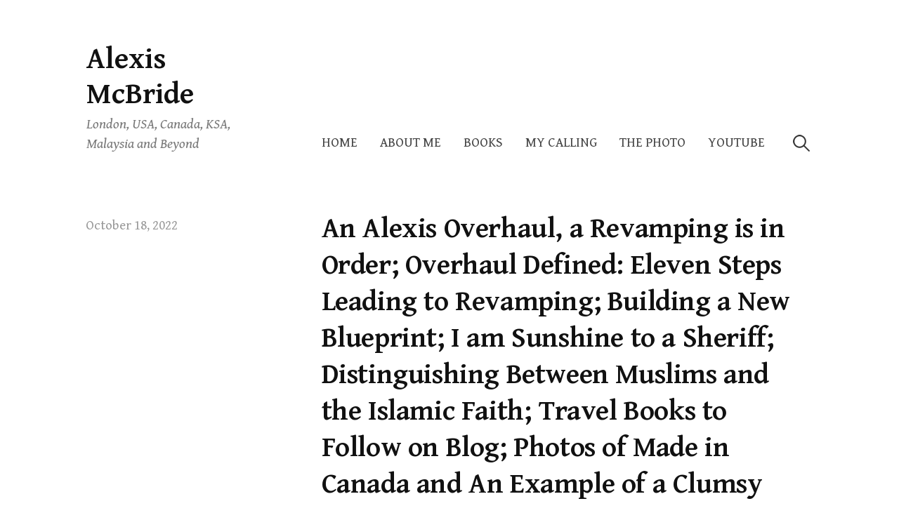

--- FILE ---
content_type: text/html; charset=UTF-8
request_url: https://alexismcbride.com/2022/10/18/an-alexis-overhaul-a-revamping-is-in-order-overhaul-defined-eleven-steps-leading-to-revamping-building-a-new-blueprint-i-am-sunshine-to-a-sheriff-distinguishing-between-muslims-and-the-i/
body_size: 16782
content:
<!DOCTYPE html>
<html lang="en-US">
<head>
<meta charset="UTF-8">
<meta name="viewport" content="width=device-width, initial-scale=1">

<meta name='robots' content='index, follow, max-image-preview:large, max-snippet:-1, max-video-preview:-1' />

	<!-- This site is optimized with the Yoast SEO plugin v26.7 - https://yoast.com/wordpress/plugins/seo/ -->
	<title>An Alexis Overhaul, a Revamping is in Order; Overhaul Defined: Eleven Steps Leading to Revamping; Building a New Blueprint; I am Sunshine to a Sheriff;  Distinguishing Between Muslims and the Islamic Faith; Travel Books to Follow on Blog; Photos of Made in Canada and An Example of a Clumsy Barista Attempt - Alexis McBride</title>
	<link rel="canonical" href="https://alexismcbride.com/2022/10/18/an-alexis-overhaul-a-revamping-is-in-order-overhaul-defined-eleven-steps-leading-to-revamping-building-a-new-blueprint-i-am-sunshine-to-a-sheriff-distinguishing-between-muslims-and-the-i/" />
	<meta property="og:locale" content="en_US" />
	<meta property="og:type" content="article" />
	<meta property="og:title" content="An Alexis Overhaul, a Revamping is in Order; Overhaul Defined: Eleven Steps Leading to Revamping; Building a New Blueprint; I am Sunshine to a Sheriff;  Distinguishing Between Muslims and the Islamic Faith; Travel Books to Follow on Blog; Photos of Made in Canada and An Example of a Clumsy Barista Attempt - Alexis McBride" />
	<meta property="og:description" content="I attempted to find a word to describe my current state of mind. The closest I could come up with is regroup. Found by googling that it can individual context: to stop for a short..." />
	<meta property="og:url" content="https://alexismcbride.com/2022/10/18/an-alexis-overhaul-a-revamping-is-in-order-overhaul-defined-eleven-steps-leading-to-revamping-building-a-new-blueprint-i-am-sunshine-to-a-sheriff-distinguishing-between-muslims-and-the-i/" />
	<meta property="og:site_name" content="Alexis McBride" />
	<meta property="article:published_time" content="2022-10-18T08:21:39+00:00" />
	<meta property="article:modified_time" content="2022-10-18T08:21:41+00:00" />
	<meta property="og:image" content="https://alexismcbride.com/wp-content/uploads/2022/10/IMG_3261.jpg" />
	<meta name="author" content="admin" />
	<meta name="twitter:card" content="summary_large_image" />
	<script type="application/ld+json" class="yoast-schema-graph">{"@context":"https://schema.org","@graph":[{"@type":"Article","@id":"https://alexismcbride.com/2022/10/18/an-alexis-overhaul-a-revamping-is-in-order-overhaul-defined-eleven-steps-leading-to-revamping-building-a-new-blueprint-i-am-sunshine-to-a-sheriff-distinguishing-between-muslims-and-the-i/#article","isPartOf":{"@id":"https://alexismcbride.com/2022/10/18/an-alexis-overhaul-a-revamping-is-in-order-overhaul-defined-eleven-steps-leading-to-revamping-building-a-new-blueprint-i-am-sunshine-to-a-sheriff-distinguishing-between-muslims-and-the-i/"},"author":{"name":"admin","@id":"https://alexismcbride.com/#/schema/person/57017589a752f982cca047e68badc5ea"},"headline":"An Alexis Overhaul, a Revamping is in Order; Overhaul Defined: Eleven Steps Leading to Revamping; Building a New Blueprint; I am Sunshine to a Sheriff;  Distinguishing Between Muslims and the Islamic Faith; Travel Books to Follow on Blog; Photos of Made in Canada and An Example of a Clumsy Barista Attempt","datePublished":"2022-10-18T08:21:39+00:00","dateModified":"2022-10-18T08:21:41+00:00","mainEntityOfPage":{"@id":"https://alexismcbride.com/2022/10/18/an-alexis-overhaul-a-revamping-is-in-order-overhaul-defined-eleven-steps-leading-to-revamping-building-a-new-blueprint-i-am-sunshine-to-a-sheriff-distinguishing-between-muslims-and-the-i/"},"wordCount":1497,"commentCount":0,"publisher":{"@id":"https://alexismcbride.com/#/schema/person/57017589a752f982cca047e68badc5ea"},"image":{"@id":"https://alexismcbride.com/2022/10/18/an-alexis-overhaul-a-revamping-is-in-order-overhaul-defined-eleven-steps-leading-to-revamping-building-a-new-blueprint-i-am-sunshine-to-a-sheriff-distinguishing-between-muslims-and-the-i/#primaryimage"},"thumbnailUrl":"https://alexismcbride.com/wp-content/uploads/2022/10/IMG_3261.jpg","articleSection":["lifestyle"],"inLanguage":"en-US","potentialAction":[{"@type":"CommentAction","name":"Comment","target":["https://alexismcbride.com/2022/10/18/an-alexis-overhaul-a-revamping-is-in-order-overhaul-defined-eleven-steps-leading-to-revamping-building-a-new-blueprint-i-am-sunshine-to-a-sheriff-distinguishing-between-muslims-and-the-i/#respond"]}]},{"@type":"WebPage","@id":"https://alexismcbride.com/2022/10/18/an-alexis-overhaul-a-revamping-is-in-order-overhaul-defined-eleven-steps-leading-to-revamping-building-a-new-blueprint-i-am-sunshine-to-a-sheriff-distinguishing-between-muslims-and-the-i/","url":"https://alexismcbride.com/2022/10/18/an-alexis-overhaul-a-revamping-is-in-order-overhaul-defined-eleven-steps-leading-to-revamping-building-a-new-blueprint-i-am-sunshine-to-a-sheriff-distinguishing-between-muslims-and-the-i/","name":"An Alexis Overhaul, a Revamping is in Order; Overhaul Defined: Eleven Steps Leading to Revamping; Building a New Blueprint; I am Sunshine to a Sheriff;  Distinguishing Between Muslims and the Islamic Faith; Travel Books to Follow on Blog; Photos of Made in Canada and An Example of a Clumsy Barista Attempt - Alexis McBride","isPartOf":{"@id":"https://alexismcbride.com/#website"},"primaryImageOfPage":{"@id":"https://alexismcbride.com/2022/10/18/an-alexis-overhaul-a-revamping-is-in-order-overhaul-defined-eleven-steps-leading-to-revamping-building-a-new-blueprint-i-am-sunshine-to-a-sheriff-distinguishing-between-muslims-and-the-i/#primaryimage"},"image":{"@id":"https://alexismcbride.com/2022/10/18/an-alexis-overhaul-a-revamping-is-in-order-overhaul-defined-eleven-steps-leading-to-revamping-building-a-new-blueprint-i-am-sunshine-to-a-sheriff-distinguishing-between-muslims-and-the-i/#primaryimage"},"thumbnailUrl":"https://alexismcbride.com/wp-content/uploads/2022/10/IMG_3261.jpg","datePublished":"2022-10-18T08:21:39+00:00","dateModified":"2022-10-18T08:21:41+00:00","breadcrumb":{"@id":"https://alexismcbride.com/2022/10/18/an-alexis-overhaul-a-revamping-is-in-order-overhaul-defined-eleven-steps-leading-to-revamping-building-a-new-blueprint-i-am-sunshine-to-a-sheriff-distinguishing-between-muslims-and-the-i/#breadcrumb"},"inLanguage":"en-US","potentialAction":[{"@type":"ReadAction","target":["https://alexismcbride.com/2022/10/18/an-alexis-overhaul-a-revamping-is-in-order-overhaul-defined-eleven-steps-leading-to-revamping-building-a-new-blueprint-i-am-sunshine-to-a-sheriff-distinguishing-between-muslims-and-the-i/"]}]},{"@type":"ImageObject","inLanguage":"en-US","@id":"https://alexismcbride.com/2022/10/18/an-alexis-overhaul-a-revamping-is-in-order-overhaul-defined-eleven-steps-leading-to-revamping-building-a-new-blueprint-i-am-sunshine-to-a-sheriff-distinguishing-between-muslims-and-the-i/#primaryimage","url":"https://alexismcbride.com/wp-content/uploads/2022/10/IMG_3261.jpg","contentUrl":"https://alexismcbride.com/wp-content/uploads/2022/10/IMG_3261.jpg","width":475,"height":640},{"@type":"BreadcrumbList","@id":"https://alexismcbride.com/2022/10/18/an-alexis-overhaul-a-revamping-is-in-order-overhaul-defined-eleven-steps-leading-to-revamping-building-a-new-blueprint-i-am-sunshine-to-a-sheriff-distinguishing-between-muslims-and-the-i/#breadcrumb","itemListElement":[{"@type":"ListItem","position":1,"name":"Home","item":"https://alexismcbride.com/"},{"@type":"ListItem","position":2,"name":"An Alexis Overhaul, a Revamping is in Order; Overhaul Defined: Eleven Steps Leading to Revamping; Building a New Blueprint; I am Sunshine to a Sheriff;  Distinguishing Between Muslims and the Islamic Faith; Travel Books to Follow on Blog; Photos of Made in Canada and An Example of a Clumsy Barista Attempt"}]},{"@type":"WebSite","@id":"https://alexismcbride.com/#website","url":"https://alexismcbride.com/","name":"AlexisMcBride.com","description":"London, USA, Canada, KSA, Malaysia and Beyond","publisher":{"@id":"https://alexismcbride.com/#/schema/person/57017589a752f982cca047e68badc5ea"},"potentialAction":[{"@type":"SearchAction","target":{"@type":"EntryPoint","urlTemplate":"https://alexismcbride.com/?s={search_term_string}"},"query-input":{"@type":"PropertyValueSpecification","valueRequired":true,"valueName":"search_term_string"}}],"inLanguage":"en-US"},{"@type":["Person","Organization"],"@id":"https://alexismcbride.com/#/schema/person/57017589a752f982cca047e68badc5ea","name":"admin","image":{"@type":"ImageObject","inLanguage":"en-US","@id":"https://alexismcbride.com/#/schema/person/image/","url":"https://secure.gravatar.com/avatar/a1c3d05b71d0bed7590075b45035afdf8bd057d31155485381b3ce1bf8ac6f45?s=96&d=mm&r=g","contentUrl":"https://secure.gravatar.com/avatar/a1c3d05b71d0bed7590075b45035afdf8bd057d31155485381b3ce1bf8ac6f45?s=96&d=mm&r=g","caption":"admin"},"logo":{"@id":"https://alexismcbride.com/#/schema/person/image/"}}]}</script>
	<!-- / Yoast SEO plugin. -->


<link rel='dns-prefetch' href='//cdn.canvasjs.com' />
<link rel='dns-prefetch' href='//fonts.googleapis.com' />
<link rel="alternate" type="application/rss+xml" title="Alexis McBride &raquo; Feed" href="https://alexismcbride.com/feed/" />
<link rel="alternate" type="application/rss+xml" title="Alexis McBride &raquo; Comments Feed" href="https://alexismcbride.com/comments/feed/" />
<link rel="alternate" type="application/rss+xml" title="Alexis McBride &raquo; An Alexis Overhaul, a Revamping is in Order; Overhaul Defined: Eleven  Steps Leading to Revamping; Building a New Blueprint; I am Sunshine to a  Sheriff;  Distinguishing Between Muslims and the Islamic Faith; Travel  Books to Follow on Blog; Photos of Made in Canada and An Example of a  Clumsy Barista Attempt Comments Feed" href="https://alexismcbride.com/2022/10/18/an-alexis-overhaul-a-revamping-is-in-order-overhaul-defined-eleven-steps-leading-to-revamping-building-a-new-blueprint-i-am-sunshine-to-a-sheriff-distinguishing-between-muslims-and-the-i/feed/" />
<link rel="alternate" title="oEmbed (JSON)" type="application/json+oembed" href="https://alexismcbride.com/wp-json/oembed/1.0/embed?url=https%3A%2F%2Falexismcbride.com%2F2022%2F10%2F18%2Fan-alexis-overhaul-a-revamping-is-in-order-overhaul-defined-eleven-steps-leading-to-revamping-building-a-new-blueprint-i-am-sunshine-to-a-sheriff-distinguishing-between-muslims-and-the-i%2F" />
<link rel="alternate" title="oEmbed (XML)" type="text/xml+oembed" href="https://alexismcbride.com/wp-json/oembed/1.0/embed?url=https%3A%2F%2Falexismcbride.com%2F2022%2F10%2F18%2Fan-alexis-overhaul-a-revamping-is-in-order-overhaul-defined-eleven-steps-leading-to-revamping-building-a-new-blueprint-i-am-sunshine-to-a-sheriff-distinguishing-between-muslims-and-the-i%2F&#038;format=xml" />
		<style>
			.lazyload,
			.lazyloading {
				max-width: 100%;
			}
		</style>
		<style id='wp-img-auto-sizes-contain-inline-css' type='text/css'>
img:is([sizes=auto i],[sizes^="auto," i]){contain-intrinsic-size:3000px 1500px}
/*# sourceURL=wp-img-auto-sizes-contain-inline-css */
</style>

<style id='wp-emoji-styles-inline-css' type='text/css'>

	img.wp-smiley, img.emoji {
		display: inline !important;
		border: none !important;
		box-shadow: none !important;
		height: 1em !important;
		width: 1em !important;
		margin: 0 0.07em !important;
		vertical-align: -0.1em !important;
		background: none !important;
		padding: 0 !important;
	}
/*# sourceURL=wp-emoji-styles-inline-css */
</style>
<link rel='stylesheet' id='wp-block-library-css' href='https://alexismcbride.com/wp-includes/css/dist/block-library/style.min.css?ver=6.9' type='text/css' media='all' />
<style id='wp-block-image-inline-css' type='text/css'>
.wp-block-image>a,.wp-block-image>figure>a{display:inline-block}.wp-block-image img{box-sizing:border-box;height:auto;max-width:100%;vertical-align:bottom}@media not (prefers-reduced-motion){.wp-block-image img.hide{visibility:hidden}.wp-block-image img.show{animation:show-content-image .4s}}.wp-block-image[style*=border-radius] img,.wp-block-image[style*=border-radius]>a{border-radius:inherit}.wp-block-image.has-custom-border img{box-sizing:border-box}.wp-block-image.aligncenter{text-align:center}.wp-block-image.alignfull>a,.wp-block-image.alignwide>a{width:100%}.wp-block-image.alignfull img,.wp-block-image.alignwide img{height:auto;width:100%}.wp-block-image .aligncenter,.wp-block-image .alignleft,.wp-block-image .alignright,.wp-block-image.aligncenter,.wp-block-image.alignleft,.wp-block-image.alignright{display:table}.wp-block-image .aligncenter>figcaption,.wp-block-image .alignleft>figcaption,.wp-block-image .alignright>figcaption,.wp-block-image.aligncenter>figcaption,.wp-block-image.alignleft>figcaption,.wp-block-image.alignright>figcaption{caption-side:bottom;display:table-caption}.wp-block-image .alignleft{float:left;margin:.5em 1em .5em 0}.wp-block-image .alignright{float:right;margin:.5em 0 .5em 1em}.wp-block-image .aligncenter{margin-left:auto;margin-right:auto}.wp-block-image :where(figcaption){margin-bottom:1em;margin-top:.5em}.wp-block-image.is-style-circle-mask img{border-radius:9999px}@supports ((-webkit-mask-image:none) or (mask-image:none)) or (-webkit-mask-image:none){.wp-block-image.is-style-circle-mask img{border-radius:0;-webkit-mask-image:url('data:image/svg+xml;utf8,<svg viewBox="0 0 100 100" xmlns="http://www.w3.org/2000/svg"><circle cx="50" cy="50" r="50"/></svg>');mask-image:url('data:image/svg+xml;utf8,<svg viewBox="0 0 100 100" xmlns="http://www.w3.org/2000/svg"><circle cx="50" cy="50" r="50"/></svg>');mask-mode:alpha;-webkit-mask-position:center;mask-position:center;-webkit-mask-repeat:no-repeat;mask-repeat:no-repeat;-webkit-mask-size:contain;mask-size:contain}}:root :where(.wp-block-image.is-style-rounded img,.wp-block-image .is-style-rounded img){border-radius:9999px}.wp-block-image figure{margin:0}.wp-lightbox-container{display:flex;flex-direction:column;position:relative}.wp-lightbox-container img{cursor:zoom-in}.wp-lightbox-container img:hover+button{opacity:1}.wp-lightbox-container button{align-items:center;backdrop-filter:blur(16px) saturate(180%);background-color:#5a5a5a40;border:none;border-radius:4px;cursor:zoom-in;display:flex;height:20px;justify-content:center;opacity:0;padding:0;position:absolute;right:16px;text-align:center;top:16px;width:20px;z-index:100}@media not (prefers-reduced-motion){.wp-lightbox-container button{transition:opacity .2s ease}}.wp-lightbox-container button:focus-visible{outline:3px auto #5a5a5a40;outline:3px auto -webkit-focus-ring-color;outline-offset:3px}.wp-lightbox-container button:hover{cursor:pointer;opacity:1}.wp-lightbox-container button:focus{opacity:1}.wp-lightbox-container button:focus,.wp-lightbox-container button:hover,.wp-lightbox-container button:not(:hover):not(:active):not(.has-background){background-color:#5a5a5a40;border:none}.wp-lightbox-overlay{box-sizing:border-box;cursor:zoom-out;height:100vh;left:0;overflow:hidden;position:fixed;top:0;visibility:hidden;width:100%;z-index:100000}.wp-lightbox-overlay .close-button{align-items:center;cursor:pointer;display:flex;justify-content:center;min-height:40px;min-width:40px;padding:0;position:absolute;right:calc(env(safe-area-inset-right) + 16px);top:calc(env(safe-area-inset-top) + 16px);z-index:5000000}.wp-lightbox-overlay .close-button:focus,.wp-lightbox-overlay .close-button:hover,.wp-lightbox-overlay .close-button:not(:hover):not(:active):not(.has-background){background:none;border:none}.wp-lightbox-overlay .lightbox-image-container{height:var(--wp--lightbox-container-height);left:50%;overflow:hidden;position:absolute;top:50%;transform:translate(-50%,-50%);transform-origin:top left;width:var(--wp--lightbox-container-width);z-index:9999999999}.wp-lightbox-overlay .wp-block-image{align-items:center;box-sizing:border-box;display:flex;height:100%;justify-content:center;margin:0;position:relative;transform-origin:0 0;width:100%;z-index:3000000}.wp-lightbox-overlay .wp-block-image img{height:var(--wp--lightbox-image-height);min-height:var(--wp--lightbox-image-height);min-width:var(--wp--lightbox-image-width);width:var(--wp--lightbox-image-width)}.wp-lightbox-overlay .wp-block-image figcaption{display:none}.wp-lightbox-overlay button{background:none;border:none}.wp-lightbox-overlay .scrim{background-color:#fff;height:100%;opacity:.9;position:absolute;width:100%;z-index:2000000}.wp-lightbox-overlay.active{visibility:visible}@media not (prefers-reduced-motion){.wp-lightbox-overlay.active{animation:turn-on-visibility .25s both}.wp-lightbox-overlay.active img{animation:turn-on-visibility .35s both}.wp-lightbox-overlay.show-closing-animation:not(.active){animation:turn-off-visibility .35s both}.wp-lightbox-overlay.show-closing-animation:not(.active) img{animation:turn-off-visibility .25s both}.wp-lightbox-overlay.zoom.active{animation:none;opacity:1;visibility:visible}.wp-lightbox-overlay.zoom.active .lightbox-image-container{animation:lightbox-zoom-in .4s}.wp-lightbox-overlay.zoom.active .lightbox-image-container img{animation:none}.wp-lightbox-overlay.zoom.active .scrim{animation:turn-on-visibility .4s forwards}.wp-lightbox-overlay.zoom.show-closing-animation:not(.active){animation:none}.wp-lightbox-overlay.zoom.show-closing-animation:not(.active) .lightbox-image-container{animation:lightbox-zoom-out .4s}.wp-lightbox-overlay.zoom.show-closing-animation:not(.active) .lightbox-image-container img{animation:none}.wp-lightbox-overlay.zoom.show-closing-animation:not(.active) .scrim{animation:turn-off-visibility .4s forwards}}@keyframes show-content-image{0%{visibility:hidden}99%{visibility:hidden}to{visibility:visible}}@keyframes turn-on-visibility{0%{opacity:0}to{opacity:1}}@keyframes turn-off-visibility{0%{opacity:1;visibility:visible}99%{opacity:0;visibility:visible}to{opacity:0;visibility:hidden}}@keyframes lightbox-zoom-in{0%{transform:translate(calc((-100vw + var(--wp--lightbox-scrollbar-width))/2 + var(--wp--lightbox-initial-left-position)),calc(-50vh + var(--wp--lightbox-initial-top-position))) scale(var(--wp--lightbox-scale))}to{transform:translate(-50%,-50%) scale(1)}}@keyframes lightbox-zoom-out{0%{transform:translate(-50%,-50%) scale(1);visibility:visible}99%{visibility:visible}to{transform:translate(calc((-100vw + var(--wp--lightbox-scrollbar-width))/2 + var(--wp--lightbox-initial-left-position)),calc(-50vh + var(--wp--lightbox-initial-top-position))) scale(var(--wp--lightbox-scale));visibility:hidden}}
/*# sourceURL=https://alexismcbride.com/wp-includes/blocks/image/style.min.css */
</style>
<style id='global-styles-inline-css' type='text/css'>
:root{--wp--preset--aspect-ratio--square: 1;--wp--preset--aspect-ratio--4-3: 4/3;--wp--preset--aspect-ratio--3-4: 3/4;--wp--preset--aspect-ratio--3-2: 3/2;--wp--preset--aspect-ratio--2-3: 2/3;--wp--preset--aspect-ratio--16-9: 16/9;--wp--preset--aspect-ratio--9-16: 9/16;--wp--preset--color--black: #000000;--wp--preset--color--cyan-bluish-gray: #abb8c3;--wp--preset--color--white: #ffffff;--wp--preset--color--pale-pink: #f78da7;--wp--preset--color--vivid-red: #cf2e2e;--wp--preset--color--luminous-vivid-orange: #ff6900;--wp--preset--color--luminous-vivid-amber: #fcb900;--wp--preset--color--light-green-cyan: #7bdcb5;--wp--preset--color--vivid-green-cyan: #00d084;--wp--preset--color--pale-cyan-blue: #8ed1fc;--wp--preset--color--vivid-cyan-blue: #0693e3;--wp--preset--color--vivid-purple: #9b51e0;--wp--preset--gradient--vivid-cyan-blue-to-vivid-purple: linear-gradient(135deg,rgb(6,147,227) 0%,rgb(155,81,224) 100%);--wp--preset--gradient--light-green-cyan-to-vivid-green-cyan: linear-gradient(135deg,rgb(122,220,180) 0%,rgb(0,208,130) 100%);--wp--preset--gradient--luminous-vivid-amber-to-luminous-vivid-orange: linear-gradient(135deg,rgb(252,185,0) 0%,rgb(255,105,0) 100%);--wp--preset--gradient--luminous-vivid-orange-to-vivid-red: linear-gradient(135deg,rgb(255,105,0) 0%,rgb(207,46,46) 100%);--wp--preset--gradient--very-light-gray-to-cyan-bluish-gray: linear-gradient(135deg,rgb(238,238,238) 0%,rgb(169,184,195) 100%);--wp--preset--gradient--cool-to-warm-spectrum: linear-gradient(135deg,rgb(74,234,220) 0%,rgb(151,120,209) 20%,rgb(207,42,186) 40%,rgb(238,44,130) 60%,rgb(251,105,98) 80%,rgb(254,248,76) 100%);--wp--preset--gradient--blush-light-purple: linear-gradient(135deg,rgb(255,206,236) 0%,rgb(152,150,240) 100%);--wp--preset--gradient--blush-bordeaux: linear-gradient(135deg,rgb(254,205,165) 0%,rgb(254,45,45) 50%,rgb(107,0,62) 100%);--wp--preset--gradient--luminous-dusk: linear-gradient(135deg,rgb(255,203,112) 0%,rgb(199,81,192) 50%,rgb(65,88,208) 100%);--wp--preset--gradient--pale-ocean: linear-gradient(135deg,rgb(255,245,203) 0%,rgb(182,227,212) 50%,rgb(51,167,181) 100%);--wp--preset--gradient--electric-grass: linear-gradient(135deg,rgb(202,248,128) 0%,rgb(113,206,126) 100%);--wp--preset--gradient--midnight: linear-gradient(135deg,rgb(2,3,129) 0%,rgb(40,116,252) 100%);--wp--preset--font-size--small: 13px;--wp--preset--font-size--medium: 20px;--wp--preset--font-size--large: 36px;--wp--preset--font-size--x-large: 42px;--wp--preset--spacing--20: 0.44rem;--wp--preset--spacing--30: 0.67rem;--wp--preset--spacing--40: 1rem;--wp--preset--spacing--50: 1.5rem;--wp--preset--spacing--60: 2.25rem;--wp--preset--spacing--70: 3.38rem;--wp--preset--spacing--80: 5.06rem;--wp--preset--shadow--natural: 6px 6px 9px rgba(0, 0, 0, 0.2);--wp--preset--shadow--deep: 12px 12px 50px rgba(0, 0, 0, 0.4);--wp--preset--shadow--sharp: 6px 6px 0px rgba(0, 0, 0, 0.2);--wp--preset--shadow--outlined: 6px 6px 0px -3px rgb(255, 255, 255), 6px 6px rgb(0, 0, 0);--wp--preset--shadow--crisp: 6px 6px 0px rgb(0, 0, 0);}:where(.is-layout-flex){gap: 0.5em;}:where(.is-layout-grid){gap: 0.5em;}body .is-layout-flex{display: flex;}.is-layout-flex{flex-wrap: wrap;align-items: center;}.is-layout-flex > :is(*, div){margin: 0;}body .is-layout-grid{display: grid;}.is-layout-grid > :is(*, div){margin: 0;}:where(.wp-block-columns.is-layout-flex){gap: 2em;}:where(.wp-block-columns.is-layout-grid){gap: 2em;}:where(.wp-block-post-template.is-layout-flex){gap: 1.25em;}:where(.wp-block-post-template.is-layout-grid){gap: 1.25em;}.has-black-color{color: var(--wp--preset--color--black) !important;}.has-cyan-bluish-gray-color{color: var(--wp--preset--color--cyan-bluish-gray) !important;}.has-white-color{color: var(--wp--preset--color--white) !important;}.has-pale-pink-color{color: var(--wp--preset--color--pale-pink) !important;}.has-vivid-red-color{color: var(--wp--preset--color--vivid-red) !important;}.has-luminous-vivid-orange-color{color: var(--wp--preset--color--luminous-vivid-orange) !important;}.has-luminous-vivid-amber-color{color: var(--wp--preset--color--luminous-vivid-amber) !important;}.has-light-green-cyan-color{color: var(--wp--preset--color--light-green-cyan) !important;}.has-vivid-green-cyan-color{color: var(--wp--preset--color--vivid-green-cyan) !important;}.has-pale-cyan-blue-color{color: var(--wp--preset--color--pale-cyan-blue) !important;}.has-vivid-cyan-blue-color{color: var(--wp--preset--color--vivid-cyan-blue) !important;}.has-vivid-purple-color{color: var(--wp--preset--color--vivid-purple) !important;}.has-black-background-color{background-color: var(--wp--preset--color--black) !important;}.has-cyan-bluish-gray-background-color{background-color: var(--wp--preset--color--cyan-bluish-gray) !important;}.has-white-background-color{background-color: var(--wp--preset--color--white) !important;}.has-pale-pink-background-color{background-color: var(--wp--preset--color--pale-pink) !important;}.has-vivid-red-background-color{background-color: var(--wp--preset--color--vivid-red) !important;}.has-luminous-vivid-orange-background-color{background-color: var(--wp--preset--color--luminous-vivid-orange) !important;}.has-luminous-vivid-amber-background-color{background-color: var(--wp--preset--color--luminous-vivid-amber) !important;}.has-light-green-cyan-background-color{background-color: var(--wp--preset--color--light-green-cyan) !important;}.has-vivid-green-cyan-background-color{background-color: var(--wp--preset--color--vivid-green-cyan) !important;}.has-pale-cyan-blue-background-color{background-color: var(--wp--preset--color--pale-cyan-blue) !important;}.has-vivid-cyan-blue-background-color{background-color: var(--wp--preset--color--vivid-cyan-blue) !important;}.has-vivid-purple-background-color{background-color: var(--wp--preset--color--vivid-purple) !important;}.has-black-border-color{border-color: var(--wp--preset--color--black) !important;}.has-cyan-bluish-gray-border-color{border-color: var(--wp--preset--color--cyan-bluish-gray) !important;}.has-white-border-color{border-color: var(--wp--preset--color--white) !important;}.has-pale-pink-border-color{border-color: var(--wp--preset--color--pale-pink) !important;}.has-vivid-red-border-color{border-color: var(--wp--preset--color--vivid-red) !important;}.has-luminous-vivid-orange-border-color{border-color: var(--wp--preset--color--luminous-vivid-orange) !important;}.has-luminous-vivid-amber-border-color{border-color: var(--wp--preset--color--luminous-vivid-amber) !important;}.has-light-green-cyan-border-color{border-color: var(--wp--preset--color--light-green-cyan) !important;}.has-vivid-green-cyan-border-color{border-color: var(--wp--preset--color--vivid-green-cyan) !important;}.has-pale-cyan-blue-border-color{border-color: var(--wp--preset--color--pale-cyan-blue) !important;}.has-vivid-cyan-blue-border-color{border-color: var(--wp--preset--color--vivid-cyan-blue) !important;}.has-vivid-purple-border-color{border-color: var(--wp--preset--color--vivid-purple) !important;}.has-vivid-cyan-blue-to-vivid-purple-gradient-background{background: var(--wp--preset--gradient--vivid-cyan-blue-to-vivid-purple) !important;}.has-light-green-cyan-to-vivid-green-cyan-gradient-background{background: var(--wp--preset--gradient--light-green-cyan-to-vivid-green-cyan) !important;}.has-luminous-vivid-amber-to-luminous-vivid-orange-gradient-background{background: var(--wp--preset--gradient--luminous-vivid-amber-to-luminous-vivid-orange) !important;}.has-luminous-vivid-orange-to-vivid-red-gradient-background{background: var(--wp--preset--gradient--luminous-vivid-orange-to-vivid-red) !important;}.has-very-light-gray-to-cyan-bluish-gray-gradient-background{background: var(--wp--preset--gradient--very-light-gray-to-cyan-bluish-gray) !important;}.has-cool-to-warm-spectrum-gradient-background{background: var(--wp--preset--gradient--cool-to-warm-spectrum) !important;}.has-blush-light-purple-gradient-background{background: var(--wp--preset--gradient--blush-light-purple) !important;}.has-blush-bordeaux-gradient-background{background: var(--wp--preset--gradient--blush-bordeaux) !important;}.has-luminous-dusk-gradient-background{background: var(--wp--preset--gradient--luminous-dusk) !important;}.has-pale-ocean-gradient-background{background: var(--wp--preset--gradient--pale-ocean) !important;}.has-electric-grass-gradient-background{background: var(--wp--preset--gradient--electric-grass) !important;}.has-midnight-gradient-background{background: var(--wp--preset--gradient--midnight) !important;}.has-small-font-size{font-size: var(--wp--preset--font-size--small) !important;}.has-medium-font-size{font-size: var(--wp--preset--font-size--medium) !important;}.has-large-font-size{font-size: var(--wp--preset--font-size--large) !important;}.has-x-large-font-size{font-size: var(--wp--preset--font-size--x-large) !important;}
/*# sourceURL=global-styles-inline-css */
</style>

<style id='classic-theme-styles-inline-css' type='text/css'>
/*! This file is auto-generated */
.wp-block-button__link{color:#fff;background-color:#32373c;border-radius:9999px;box-shadow:none;text-decoration:none;padding:calc(.667em + 2px) calc(1.333em + 2px);font-size:1.125em}.wp-block-file__button{background:#32373c;color:#fff;text-decoration:none}
/*# sourceURL=/wp-includes/css/classic-themes.min.css */
</style>
<link rel='stylesheet' id='dashicons-css' href='https://alexismcbride.com/wp-includes/css/dashicons.min.css?ver=6.9' type='text/css' media='all' />
<link rel='stylesheet' id='admin-bar-css' href='https://alexismcbride.com/wp-includes/css/admin-bar.min.css?ver=6.9' type='text/css' media='all' />
<style id='admin-bar-inline-css' type='text/css'>

    .canvasjs-chart-credit{
        display: none !important;
    }
    #vtrtsFreeChart canvas {
    border-radius: 6px;
}

.vtrts-free-adminbar-weekly-title {
    font-weight: bold;
    font-size: 14px;
    color: #fff;
    margin-bottom: 6px;
}

        #wpadminbar #wp-admin-bar-vtrts_free_top_button .ab-icon:before {
            content: "\f185";
            color: #1DAE22;
            top: 3px;
        }
    #wp-admin-bar-vtrts_pro_top_button .ab-item {
        min-width: 180px;
    }
    .vtrts-free-adminbar-dropdown {
        min-width: 420px ;
        padding: 18px 18px 12px 18px;
        background: #23282d;
        color: #fff;
        border-radius: 8px;
        box-shadow: 0 4px 24px rgba(0,0,0,0.15);
        margin-top: 10px;
    }
    .vtrts-free-adminbar-grid {
        display: grid;
        grid-template-columns: 1fr 1fr;
        gap: 18px 18px; /* row-gap column-gap */
        margin-bottom: 18px;
    }
    .vtrts-free-adminbar-card {
        background: #2c3338;
        border-radius: 8px;
        padding: 18px 18px 12px 18px;
        box-shadow: 0 2px 8px rgba(0,0,0,0.07);
        display: flex;
        flex-direction: column;
        align-items: flex-start;
    }
    /* Extra margin for the right column */
    .vtrts-free-adminbar-card:nth-child(2),
    .vtrts-free-adminbar-card:nth-child(4) {
        margin-left: 10px !important;
        padding-left: 10px !important;
                padding-top: 6px !important;

        margin-right: 10px !important;
        padding-right : 10px !important;
        margin-top: 10px !important;
    }
    .vtrts-free-adminbar-card:nth-child(1),
    .vtrts-free-adminbar-card:nth-child(3) {
        margin-left: 10px !important;
        padding-left: 10px !important;
                padding-top: 6px !important;

        margin-top: 10px !important;
                padding-right : 10px !important;

    }
    /* Extra margin for the bottom row */
    .vtrts-free-adminbar-card:nth-child(3),
    .vtrts-free-adminbar-card:nth-child(4) {
        margin-top: 6px !important;
        padding-top: 6px !important;
        margin-top: 10px !important;
    }
    .vtrts-free-adminbar-card-title {
        font-size: 14px;
        font-weight: 800;
        margin-bottom: 6px;
        color: #fff;
    }
    .vtrts-free-adminbar-card-value {
        font-size: 22px;
        font-weight: bold;
        color: #1DAE22;
        margin-bottom: 4px;
    }
    .vtrts-free-adminbar-card-sub {
        font-size: 12px;
        color: #aaa;
    }
    .vtrts-free-adminbar-btn-wrap {
        text-align: center;
        margin-top: 8px;
    }

    #wp-admin-bar-vtrts_free_top_button .ab-item{
    min-width: 80px !important;
        padding: 0px !important;
    .vtrts-free-adminbar-btn {
        display: inline-block;
        background: #1DAE22;
        color: #fff !important;
        font-weight: bold;
        padding: 8px 28px;
        border-radius: 6px;
        text-decoration: none;
        font-size: 15px;
        transition: background 0.2s;
        margin-top: 8px;
    }
    .vtrts-free-adminbar-btn:hover {
        background: #15991b;
        color: #fff !important;
    }

    .vtrts-free-adminbar-dropdown-wrap { min-width: 0; padding: 0; }
    #wpadminbar #wp-admin-bar-vtrts_free_top_button .vtrts-free-adminbar-dropdown { display: none; position: absolute; left: 0; top: 100%; z-index: 99999; }
    #wpadminbar #wp-admin-bar-vtrts_free_top_button:hover .vtrts-free-adminbar-dropdown { display: block; }
    
        .ab-empty-item #wp-admin-bar-vtrts_free_top_button-default .ab-empty-item{
    height:0px !important;
    padding :0px !important;
     }
            #wpadminbar .quicklinks .ab-empty-item{
        padding:0px !important;
    }
    .vtrts-free-adminbar-dropdown {
    min-width: 420px;
    padding: 18px 18px 12px 18px;
    background: #23282d;
    color: #fff;
    border-radius: 12px; /* more rounded */
    box-shadow: 0 8px 32px rgba(0,0,0,0.25); /* deeper shadow */
    margin-top: 10px;
}

.vtrts-free-adminbar-btn-wrap {
    text-align: center;
    margin-top: 18px; /* more space above */
}

.vtrts-free-adminbar-btn {
    display: inline-block;
    background: #1DAE22;
    color: #fff !important;
    font-weight: bold;
    padding: 5px 22px;
    border-radius: 8px;
    text-decoration: none;
    font-size: 17px;
    transition: background 0.2s, box-shadow 0.2s;
    margin-top: 8px;
    box-shadow: 0 2px 8px rgba(29,174,34,0.15);
    text-align: center;
    line-height: 1.6;
    
}
.vtrts-free-adminbar-btn:hover {
    background: #15991b;
    color: #fff !important;
    box-shadow: 0 4px 16px rgba(29,174,34,0.25);
}
    


/*# sourceURL=admin-bar-inline-css */
</style>
<link rel='stylesheet' id='write-font-css' href='https://fonts.googleapis.com/css?family=Gentium+Basic%3A700%7CGentium+Book+Basic%3A400%2C400italic%2C700%7CSlabo+27px%3A400&#038;subset=latin%2Clatin-ext' type='text/css' media='all' />
<link rel='stylesheet' id='genericons-css' href='https://alexismcbride.com/wp-content/themes/write/genericons/genericons.css?ver=3.4.1' type='text/css' media='all' />
<link rel='stylesheet' id='normalize-css' href='https://alexismcbride.com/wp-content/themes/write/css/normalize.css?ver=8.0.0' type='text/css' media='all' />
<link rel='stylesheet' id='write-style-css' href='https://alexismcbride.com/wp-content/themes/write/style.css?ver=2.1.2' type='text/css' media='all' />
<link rel='stylesheet' id='drawer-style-css' href='https://alexismcbride.com/wp-content/themes/write/css/drawer.css?ver=3.2.2' type='text/css' media='screen and (max-width: 782px)' />
<link rel='stylesheet' id='wp-block-paragraph-css' href='https://alexismcbride.com/wp-includes/blocks/paragraph/style.min.css?ver=6.9' type='text/css' media='all' />
<link rel='stylesheet' id='wp-block-list-css' href='https://alexismcbride.com/wp-includes/blocks/list/style.min.css?ver=6.9' type='text/css' media='all' />
<script type="text/javascript" id="ahc_front_js-js-extra">
/* <![CDATA[ */
var ahc_ajax_front = {"ajax_url":"https://alexismcbride.com/wp-admin/admin-ajax.php","plugin_url":"https://alexismcbride.com/wp-content/plugins/visitors-traffic-real-time-statistics/","page_id":"4892","page_title":"An Alexis Overhaul, a Revamping is in Order; Overhaul Defined: Eleven  Steps Leading to Revamping; Building a New Blueprint; I am Sunshine to a  Sheriff;\u00a0 Distinguishing Between Muslims and the Islamic Faith; Travel  Books to Follow on Blog; Photos of Made in Canada and An Example of a  Clumsy Barista Attempt","post_type":"post"};
//# sourceURL=ahc_front_js-js-extra
/* ]]> */
</script>
<script type="text/javascript" src="https://alexismcbride.com/wp-content/plugins/visitors-traffic-real-time-statistics/js/front.js?ver=6.9" id="ahc_front_js-js"></script>
<script type="text/javascript" src="https://alexismcbride.com/wp-includes/js/jquery/jquery.min.js?ver=3.7.1" id="jquery-core-js"></script>
<script type="text/javascript" src="https://alexismcbride.com/wp-includes/js/jquery/jquery-migrate.min.js?ver=3.4.1" id="jquery-migrate-js"></script>
<script type="text/javascript" src="https://alexismcbride.com/wp-content/themes/write/js/iscroll.js?ver=5.2.0" id="iscroll-js"></script>
<script type="text/javascript" src="https://alexismcbride.com/wp-content/themes/write/js/drawer.js?ver=3.2.2" id="drawer-js"></script>
<link rel="https://api.w.org/" href="https://alexismcbride.com/wp-json/" /><link rel="alternate" title="JSON" type="application/json" href="https://alexismcbride.com/wp-json/wp/v2/posts/4892" /><link rel="EditURI" type="application/rsd+xml" title="RSD" href="https://alexismcbride.com/xmlrpc.php?rsd" />
<meta name="generator" content="WordPress 6.9" />
<link rel='shortlink' href='https://alexismcbride.com/?p=4892' />
		<script>
			document.documentElement.className = document.documentElement.className.replace('no-js', 'js');
		</script>
				<style>
			.no-js img.lazyload {
				display: none;
			}

			figure.wp-block-image img.lazyloading {
				min-width: 150px;
			}

			.lazyload,
			.lazyloading {
				--smush-placeholder-width: 100px;
				--smush-placeholder-aspect-ratio: 1/1;
				width: var(--smush-image-width, var(--smush-placeholder-width)) !important;
				aspect-ratio: var(--smush-image-aspect-ratio, var(--smush-placeholder-aspect-ratio)) !important;
			}

						.lazyload, .lazyloading {
				opacity: 0;
			}

			.lazyloaded {
				opacity: 1;
				transition: opacity 400ms;
				transition-delay: 0ms;
			}

					</style>
		<!-- Analytics by WP Statistics - https://wp-statistics.com -->
	<style type="text/css">
		/* Colors */
				
			</style>
	<link rel="pingback" href="https://alexismcbride.com/xmlrpc.php">
<link rel="icon" href="https://alexismcbride.com/wp-content/uploads/2017/01/cropped-ICON-ALEXIS-512-32x32.png" sizes="32x32" />
<link rel="icon" href="https://alexismcbride.com/wp-content/uploads/2017/01/cropped-ICON-ALEXIS-512-192x192.png" sizes="192x192" />
<link rel="apple-touch-icon" href="https://alexismcbride.com/wp-content/uploads/2017/01/cropped-ICON-ALEXIS-512-180x180.png" />
<meta name="msapplication-TileImage" content="https://alexismcbride.com/wp-content/uploads/2017/01/cropped-ICON-ALEXIS-512-270x270.png" />
</head>

<body class="wp-singular post-template-default single single-post postid-4892 single-format-standard wp-theme-write drawer header-side footer-side no-sidebar footer-0 has-avatars">
<div id="page" class="hfeed site">
	<a class="skip-link screen-reader-text" href="#content">Skip to content</a>

	<header id="masthead" class="site-header">

		<div class="site-top">
			<div class="site-top-table">
				<div class="site-branding">
									<div class="site-title"><a href="https://alexismcbride.com/" rel="home">Alexis McBride</a></div>
					<div class="site-description">London, USA, Canada, KSA, Malaysia and Beyond</div>
				</div><!-- .site-branding -->

								<nav id="site-navigation" class="main-navigation">
					<button class="drawer-toggle drawer-hamburger">
						<span class="screen-reader-text">Menu</span>
						<span class="drawer-hamburger-icon"></span>
					</button>
					<div class="drawer-nav">
						<div class="drawer-content">
							<div class="drawer-content-inner">
							<div class="menu"><ul>
<li ><a href="https://alexismcbride.com/">Home</a></li><li class="page_item page-item-6751"><a href="https://alexismcbride.com/about-alexis-mcbride/">About Me</a></li>
<li class="page_item page-item-4989"><a href="https://alexismcbride.com/books/">Books</a></li>
<li class="page_item page-item-7625"><a href="https://alexismcbride.com/my-calling/">My Calling</a></li>
<li class="page_item page-item-6167"><a href="https://alexismcbride.com/the-photo/">The Photo</a></li>
<li class="page_item page-item-7342"><a href="https://alexismcbride.com/youtube/">YouTube</a></li>
</ul></div>
														<form role="search" method="get" class="search-form" action="https://alexismcbride.com/">
				<label>
					<span class="screen-reader-text">Search for:</span>
					<input type="search" class="search-field" placeholder="Search &hellip;" value="" name="s" />
				</label>
				<input type="submit" class="search-submit" value="Search" />
			</form>														</div><!-- .drawer-content-inner -->
						</div><!-- .drawer-content -->
					</div><!-- .drawer-nav -->
				</nav><!-- #site-navigation -->
							</div><!-- .site-top-table -->
		</div><!-- .site-top -->

		
		
	</header><!-- #masthead -->

	<div id="content" class="site-content">


<div id="primary" class="content-area">
	<main id="main" class="site-main">

	
		
<div class="post-full post-full-summary">
	<article id="post-4892" class="post-4892 post type-post status-publish format-standard hentry category-lifestyle">
		<header class="entry-header">
			<div class="entry-float">
									<div class="entry-meta">
		<span class="posted-on">
		<a href="https://alexismcbride.com/2022/10/18/an-alexis-overhaul-a-revamping-is-in-order-overhaul-defined-eleven-steps-leading-to-revamping-building-a-new-blueprint-i-am-sunshine-to-a-sheriff-distinguishing-between-muslims-and-the-i/" rel="bookmark"><time class="entry-date published updated" datetime="2022-10-18T09:21:39+01:00">October 18, 2022</time></a>		</span>
	</div><!-- .entry-meta -->
				</div><!-- .entry-float -->
			<h1 class="entry-title">An Alexis Overhaul, a Revamping is in Order; Overhaul Defined: Eleven  Steps Leading to Revamping; Building a New Blueprint; I am Sunshine to a  Sheriff;  Distinguishing Between Muslims and the Islamic Faith; Travel  Books to Follow on Blog; Photos of Made in Canada and An Example of a  Clumsy Barista Attempt</h1>
		</header><!-- .entry-header -->
		<div class="entry-content">
			
<p></p>



<p>I attempted to find a word to describe my current state of mind. The closest I could come up with is regroup. Found by googling that it can individual context: to stop for a short time and prepare yourself before you continue doing something that is difficult : to stop and think, reorganize, etc., before continuing. That not a perfect word, as the doing something difficult is hopefully behind me &#8211; this seems like a safe, secure vantage point, free of the hours of the past. Perhaps renewal or rebuild might be better? Found this:”While renewal and resetting can improve your health, they can also help improve your understanding of who you are and what is best for yourself. When we undergo renewal, we can observe all the things that our body, mind, and soul have been missing and this helps us gain a better ability to lead a good and healthy life.” Looking up synonyms for rebuild: to overhaul, reassemble, recondition or reconstruct. My sense of humor kicked in &#8211; such fun to be overhauling oneself But what direction should/could this overhaul take?</p>



<p>Looking further into the meaning of overhaul: renovate, revamp, recondition, remodel, refit,,; regulate, adjust; check, check out, check over, check up on, give something a checkup, investigate, examine, revise, update, reconsider, rework, restructure, realign, shake up.</p>



<p>Great!! I am going to overhaul. revamp or vamp me up!&nbsp; The Internet is SO helpful gives me eleven steps to renew or revamp myself that promises to give new meaning to everything I do.</p>



<ol class="wp-block-list"><li>Give yourself a timeout. …</li><li>Improve your self-awareness. …</li><li>Build a new blueprint with a new focus. …</li><li>Reveal your purpose. …</li><li>Break your patterns. …</li><li>Examine your limiting beliefs. …</li><li>Transform your habits. …</li><li>Surround yourself with good people.</li><li>Practice gratitude</li><li>Give back</li><li>Face your fears.</li></ol>



<p>Most of this is rather easy &#8211; particularly practicing gratitude as that Is what the Islamic faith respects, honors and encourages this in all of its adherents. But how does a seventy-nine woman give herself a time out?<br>Me: Go to your room Alexis<br>Alter Ego: Well that is hard as this whole apartment is your room.<br>Me: I know but I will go to the prayer room, close the door and set the timer for ten minutes.<br>Alter Ego: That should work!<br>Me: Now all I have to do is surround myself with good people.<br>Alter Ego: Lots of luck on that one!<br>Me: Hahaha. They are around, I know they are!</p>



<p>By the way adherents are followers, worshippers, believers.</p>



<p>I am very (perhaps too ) self aware. So now I am on Number 3 &#8211; building a new blueprint with a new focus.</p>



<p>I have grown weary of world events and world politics. One of my Intentions during Ramadan 2022 was 1) Retreat from the World of Politics and Instead Concentrate on the Faith. I faithfully followed that Intention so therefore knew nothing of, for example, Russia’s invasion of the Ukraine. It is abominable and has dire consequences for the world but my knowledge of the events can do nothing to alleviate the sufferings of those impacted by this war. Ramadan ended but it was impossible to ‘catch up’, so I remain clueless. To do any good in this universe one must address root causes of maladies &#8211; poverty, racism, war, inequality, corruption, lack of education&nbsp; etc etc. Fanatically following the effects by aiming one’s looking glass at far off countries is upsetting, time consuming and fruitless.<br>Closer to home, I fled the United States of America and the UAE. But I could not and cannot affect any change in those countries either. So why read of the US Supreme Court, keep endless track of Red States and Blue States and watch the country become disunited?? Instead it is better to learn of Canada, the country previously abandoned, learning and spreading information about a country where I can perhaps play an active role.</p>



<p>My focus was further intensified as the day progressed. Walked to the Alberta Legislative Building for breakfast and was greeted by a Sheriff manning the entrance.<br>To enter the building it is necessary to pass through Security.<br>He: Hello Sunshine! I am so happy to see you! You make me smile and laugh!<br>Me: Thank you Kind Sir. Such a compliment!<br>He: Your sun shines so bright I am getting a sunburn from being around you!<br>Me: Oh my goodness. I should carry sunscreen with me at all times!</p>



<p>Then off to order my breakfast burrito with no meat, which was delicious. The chef took a photo of me which was posted on Instagram with the following captions.<br>“Me at the Legislative Cafeteria having breakfast as usual Posing beside the Made in Canada sign as I was Made in Canada as well. About eighty years ago. More about that on my blog in a few days.<br>Pat, a wonderful, friendly, funny employee looked at the photo.<br>She: Good picture. You are photogenic<br>Me: No I am just beautiful. Hahahaha I am not beautiful just kidding.<br>She: I know you are kidding You make me laugh.</p>



<p>Then returned my five books on Homelessness to the Legislative Library as I cannot solve, or help to solve that problem in this political climate.</p>



<p>I cheer up good hardworking people that I encounter in my&nbsp; every day life. I shall focus on that aspect of my personality.</p>



<p>Moreover, the media cannot be trusted &#8211; it is full of bias and negativity. Social media is full of misinformation that is accepted as true by hordes of uninformed individuals. I tell the truth in this blog &#8211; but misinformed people are not reading it and never shall.</p>



<p>S, instead I should just cheer up my readers. Focus and be grateful for the good things in our lives. Travel adventures seem to bring joy and this absolutely incredible gift came to me. I have a new assistant by the name of Lucky &#8211; he is brilliant! I had an old iPad, some Apple person said it was inoperative but it just needed a new screen. Lucky was able to retrieve two travel MacBooks I wrote years ago. One from a trip to Paris, another from a trip to Norway. Lucky sent them on a pdf. I sent them to Computer Guru Chris and he said they can be replicated on the blog &#8211; photos and all!</p>



<p>So gentle readers will be able to pleasantly enjoy Alexis’ Adventures in Paris and at the Cordon Bleu . I can have a rest knowing you are well taken care of. Hahaha.</p>



<p>On the way home passed through an underground passage where there are classrooms. High school kids are there &#8211; being taught parliamentary procedure and learning about democracy, right there where it is being practiced. It was a joy to see! I waved and blew them kisses. I was so glad to be a Canadian and to be where I am at this&nbsp; moment. I am blessed. All praise to Allah.<br>My study and absorption into the Islamic faith shall continue. My Quran, in its Introduction, profoundly states: “Islam should not be judged by what any Muslim does, but Muslims should be judged on what Islam teaches. Islam is perfect. Muslims are not.</p>



<p>I have found many imperfect Muslims, have been used, harassed and shunned by many imperfect Muslims. Finding this quote is so encouraging and uplifting. The Islamic faith promises peace and inner happiness, this is something I can share. If Allah gives you a gift, a believer is taught to share it. I have a sunshine gift, I guess, so I promise to continue to shine. I will continue to shine. I have been and continue to face adversities but it is possible to over come them. I will speak seriously of the discoveries made in my studies but also provide you with cheerfulness and travel adventures.</p>



<p>The conclusion of this week will find me fully and thoroughly vaccinated, increasingly mobile, minor problems with left knee, some arthritis but good and getting better. The extremely complicated transition from one country, to another country and then to this country is almost complete. My Will will be signed, my hair styled, my various bank accounts sorted out, my taxes paid. As shall be revealed I am most happy in my living accommodations &#8211; in every way &#8211; the safety, the location, the orderliness and cleanliness of my environment. I am truly blessed.</p>



<p>One photo is the Made in Canada cafeteria shot. The other is my feeble barista attempt. I make my own espresso, have an inexpensive foamer and did ty to make a clever design. In case you cannot tell, it is an arrow, pointing nowhere.</p>


<div class="wp-block-image">
<figure class="aligncenter size-full"><img fetchpriority="high" decoding="async" width="475" height="640" src="https://alexismcbride.com/wp-content/uploads/2022/10/IMG_3261.jpg" alt="" class="wp-image-4893" srcset="https://alexismcbride.com/wp-content/uploads/2022/10/IMG_3261.jpg 475w, https://alexismcbride.com/wp-content/uploads/2022/10/IMG_3261-223x300.jpg 223w" sizes="(max-width: 475px) 100vw, 475px" /></figure>
</div>

<div class="wp-block-image">
<figure class="aligncenter size-full"><img decoding="async" width="586" height="640" data-src="https://alexismcbride.com/wp-content/uploads/2022/10/madeincan.jpg" alt="" class="wp-image-4894 lazyload" data-srcset="https://alexismcbride.com/wp-content/uploads/2022/10/madeincan.jpg 586w, https://alexismcbride.com/wp-content/uploads/2022/10/madeincan-275x300.jpg 275w" data-sizes="(max-width: 586px) 100vw, 586px" src="[data-uri]" style="--smush-placeholder-width: 586px; --smush-placeholder-aspect-ratio: 586/640;" /></figure>
</div>


<p></p>
					</div><!-- .entry-content -->

			<footer class="entry-footer">
		<div class="entry-footer-meta">
			<div class="cat-links">
				<a href="https://alexismcbride.com/category/lifestyle/" rel="category tag">lifestyle</a>			</div>
					</div>
	</footer><!-- .entry-footer -->
				<div class="author-profile">
		<div class="author-profile-avatar">
			<img alt='' data-src='https://secure.gravatar.com/avatar/a1c3d05b71d0bed7590075b45035afdf8bd057d31155485381b3ce1bf8ac6f45?s=75&#038;d=mm&#038;r=g' data-srcset='https://secure.gravatar.com/avatar/a1c3d05b71d0bed7590075b45035afdf8bd057d31155485381b3ce1bf8ac6f45?s=150&#038;d=mm&#038;r=g 2x' class='avatar avatar-75 photo lazyload' height='75' width='75' decoding='async' src='[data-uri]' style='--smush-placeholder-width: 75px; --smush-placeholder-aspect-ratio: 75/75;' />		</div><!-- .author-profile-avatar -->
		<div class="author-profile-meta">
			<div class="author-profile-name"><strong><a class="author-profile-description-link" href="https://alexismcbride.com/author/admin/" rel="author">admin</a></strong></div>
		</div><!-- .author-profile-meta -->
		<div class="author-profile-description">
					</div><!-- .author-profile-description -->
	</div><!-- .author-profile -->
	
	</article><!-- #post-## -->
</div><!-- .post-full -->

	<nav class="navigation post-navigation">
		<h2 class="screen-reader-text">Post navigation</h2>
		<div class="nav-links">
			<div class="nav-previous"><div class="post-nav-title">Older post</div><a href="https://alexismcbride.com/2022/10/16/homelessness-continued-from-prior-blog-excellent-detailed-definition-homelessness-seems-impossible-to-count-much-less-to-remedy-homelessness-not-on-agenda-of-albertas-new-premier-smith-f/" rel="prev">Homelessness Continued from Prior Blog; Excellent Detailed Definition: Homelessness Seems Impossible to Count Much Less to Remedy; Homelessness not on Agenda of Alberta’s New Premier Smith; Fled the USA and the UAE to Find Myself in Another Situation of Discrimination; Fifth Jab Scheduled for Tuesday; Photograph of “Protest” Pin and Autumn Leaves￼</a></div><div class="nav-next"><div class="post-nav-title">Newer post</div><a href="https://alexismcbride.com/2022/10/21/today-is-a-big-day-but-being-spent-in-a-small-way-not-like-last-years-anniversary-memories-of-2021-anniversary-getting-my-fifth-vaccine-and-the-benefit-of-a-flu-shot-red-letter-day-defi/" rel="next">Today is a Big Day But Being Spent in a Small Way, Not Like Last Year’s  Anniversary; Memories of 2021 Anniversary; Getting My Fifth Vaccine and  the Benefit of a Flu Shot; Red Letter Day Defined; Scientific Article  Provided Showing Covid Still With Us; Photos of Clouds and an Instagram Video Speaking of Their Significance as Their Heaviness Recorded in the  Quran</a></div>		</div><!-- .nav-links -->
	</nav><!-- .post-navigation -->
	

		
<div id="comments" class="comments-area">

	
	
	
		<div id="respond" class="comment-respond">
		<h3 id="reply-title" class="comment-reply-title">Leave a Comment <small><a rel="nofollow" id="cancel-comment-reply-link" href="/2022/10/18/an-alexis-overhaul-a-revamping-is-in-order-overhaul-defined-eleven-steps-leading-to-revamping-building-a-new-blueprint-i-am-sunshine-to-a-sheriff-distinguishing-between-muslims-and-the-i/#respond" style="display:none;">Cancel reply</a></small></h3><form action="https://alexismcbride.com/wp-comments-post.php" method="post" id="commentform" class="comment-form"><p class="comment-notes"><span id="email-notes">Your email address will not be published.</span> <span class="required-field-message">Required fields are marked <span class="required">*</span></span></p><p class="comment-form-comment"><label for="comment">Comment <span class="required">*</span></label> <textarea id="comment" name="comment" cols="45" rows="8" maxlength="65525" required></textarea></p><p class="comment-form-author"><label for="author">Name <span class="required">*</span></label> <input id="author" name="author" type="text" value="" size="30" maxlength="245" autocomplete="name" required /></p>
<p class="comment-form-email"><label for="email">Email <span class="required">*</span></label> <input id="email" name="email" type="email" value="" size="30" maxlength="100" aria-describedby="email-notes" autocomplete="email" required /></p>
<p class="comment-form-url"><label for="url">Website</label> <input id="url" name="url" type="url" value="" size="30" maxlength="200" autocomplete="url" /></p>
<p class="comment-form-cookies-consent"><input id="wp-comment-cookies-consent" name="wp-comment-cookies-consent" type="checkbox" value="yes" /> <label for="wp-comment-cookies-consent">Save my name, email, and website in this browser for the next time I comment.</label></p>
<p class="form-submit"><input name="submit" type="submit" id="submit" class="submit" value="Post Comment" /> <input type='hidden' name='comment_post_ID' value='4892' id='comment_post_ID' />
<input type='hidden' name='comment_parent' id='comment_parent' value='0' />
</p><p style="display: none;"><input type="hidden" id="akismet_comment_nonce" name="akismet_comment_nonce" value="714fc9ddd9" /></p><p style="display: none !important;" class="akismet-fields-container" data-prefix="ak_"><label>&#916;<textarea name="ak_hp_textarea" cols="45" rows="8" maxlength="100"></textarea></label><input type="hidden" id="ak_js_1" name="ak_js" value="66"/><script>document.getElementById( "ak_js_1" ).setAttribute( "value", ( new Date() ).getTime() );</script></p></form>	</div><!-- #respond -->
	
</div><!-- #comments -->

	
	</main><!-- #main -->
</div><!-- #primary -->


	</div><!-- #content -->

	<footer id="colophon" class="site-footer">

		
		<div class="site-bottom">
			<div class="site-bottom-table">
				<nav id="footer-social-link" class="footer-social-link social-link">
								</nav><!-- #footer-social-link -->

				<div class="site-info">
					<div class="site-credit">
						Powered by <a href="https://wordpress.org/">WordPress</a>					<span class="site-credit-sep"> | </span>
						Theme: <a href="http://themegraphy.com/wordpress-themes/write/">Write</a> by Themegraphy					</div><!-- .site-credit -->
				</div><!-- .site-info -->
			</div><!-- .site-bottom-table -->
		</div><!-- .site-bottom -->

	</footer><!-- #colophon -->
</div><!-- #page -->

<script type="speculationrules">
{"prefetch":[{"source":"document","where":{"and":[{"href_matches":"/*"},{"not":{"href_matches":["/wp-*.php","/wp-admin/*","/wp-content/uploads/*","/wp-content/*","/wp-content/plugins/*","/wp-content/themes/write/*","/*\\?(.+)"]}},{"not":{"selector_matches":"a[rel~=\"nofollow\"]"}},{"not":{"selector_matches":".no-prefetch, .no-prefetch a"}}]},"eagerness":"conservative"}]}
</script>
<script type="text/javascript" src="https://cdn.canvasjs.com/canvasjs.min.js" id="canvasjs-free-js"></script>
<script type="text/javascript" src="https://alexismcbride.com/wp-content/themes/write/js/skip-link-focus-fix.js?ver=20160525" id="write-skip-link-focus-fix-js"></script>
<script type="text/javascript" src="https://alexismcbride.com/wp-content/themes/write/js/doubletaptogo.js?ver=1.0.0" id="double-tap-to-go-js"></script>
<script type="text/javascript" src="https://alexismcbride.com/wp-includes/js/comment-reply.min.js?ver=6.9" id="comment-reply-js" async="async" data-wp-strategy="async" fetchpriority="low"></script>
<script type="text/javascript" src="https://alexismcbride.com/wp-content/themes/write/js/functions.js?ver=20190226" id="write-functions-js"></script>
<script type="text/javascript" id="wp-statistics-tracker-js-extra">
/* <![CDATA[ */
var WP_Statistics_Tracker_Object = {"requestUrl":"https://alexismcbride.com/wp-json/wp-statistics/v2","ajaxUrl":"https://alexismcbride.com/wp-admin/admin-ajax.php","hitParams":{"wp_statistics_hit":1,"source_type":"post","source_id":4892,"search_query":"","signature":"c25596c7c649ccfe6f6e674f76d81a51","endpoint":"hit"},"option":{"dntEnabled":"","bypassAdBlockers":"","consentIntegration":{"name":null,"status":[]},"isPreview":false,"userOnline":false,"trackAnonymously":false,"isWpConsentApiActive":false,"consentLevel":"disabled"},"isLegacyEventLoaded":"","customEventAjaxUrl":"https://alexismcbride.com/wp-admin/admin-ajax.php?action=wp_statistics_custom_event&nonce=4226c7f193","onlineParams":{"wp_statistics_hit":1,"source_type":"post","source_id":4892,"search_query":"","signature":"c25596c7c649ccfe6f6e674f76d81a51","action":"wp_statistics_online_check"},"jsCheckTime":"60000"};
//# sourceURL=wp-statistics-tracker-js-extra
/* ]]> */
</script>
<script type="text/javascript" src="https://alexismcbride.com/wp-content/plugins/wp-statistics/assets/js/tracker.js?ver=14.16" id="wp-statistics-tracker-js"></script>
<script type="text/javascript" id="smush-lazy-load-js-before">
/* <![CDATA[ */
var smushLazyLoadOptions = {"autoResizingEnabled":false,"autoResizeOptions":{"precision":5,"skipAutoWidth":true}};
//# sourceURL=smush-lazy-load-js-before
/* ]]> */
</script>
<script type="text/javascript" src="https://alexismcbride.com/wp-content/plugins/wp-smushit/app/assets/js/smush-lazy-load.min.js?ver=3.23.1" id="smush-lazy-load-js"></script>
<script defer type="text/javascript" src="https://alexismcbride.com/wp-content/plugins/akismet/_inc/akismet-frontend.js?ver=1704855122" id="akismet-frontend-js"></script>
<script id="wp-emoji-settings" type="application/json">
{"baseUrl":"https://s.w.org/images/core/emoji/17.0.2/72x72/","ext":".png","svgUrl":"https://s.w.org/images/core/emoji/17.0.2/svg/","svgExt":".svg","source":{"concatemoji":"https://alexismcbride.com/wp-includes/js/wp-emoji-release.min.js?ver=6.9"}}
</script>
<script type="module">
/* <![CDATA[ */
/*! This file is auto-generated */
const a=JSON.parse(document.getElementById("wp-emoji-settings").textContent),o=(window._wpemojiSettings=a,"wpEmojiSettingsSupports"),s=["flag","emoji"];function i(e){try{var t={supportTests:e,timestamp:(new Date).valueOf()};sessionStorage.setItem(o,JSON.stringify(t))}catch(e){}}function c(e,t,n){e.clearRect(0,0,e.canvas.width,e.canvas.height),e.fillText(t,0,0);t=new Uint32Array(e.getImageData(0,0,e.canvas.width,e.canvas.height).data);e.clearRect(0,0,e.canvas.width,e.canvas.height),e.fillText(n,0,0);const a=new Uint32Array(e.getImageData(0,0,e.canvas.width,e.canvas.height).data);return t.every((e,t)=>e===a[t])}function p(e,t){e.clearRect(0,0,e.canvas.width,e.canvas.height),e.fillText(t,0,0);var n=e.getImageData(16,16,1,1);for(let e=0;e<n.data.length;e++)if(0!==n.data[e])return!1;return!0}function u(e,t,n,a){switch(t){case"flag":return n(e,"\ud83c\udff3\ufe0f\u200d\u26a7\ufe0f","\ud83c\udff3\ufe0f\u200b\u26a7\ufe0f")?!1:!n(e,"\ud83c\udde8\ud83c\uddf6","\ud83c\udde8\u200b\ud83c\uddf6")&&!n(e,"\ud83c\udff4\udb40\udc67\udb40\udc62\udb40\udc65\udb40\udc6e\udb40\udc67\udb40\udc7f","\ud83c\udff4\u200b\udb40\udc67\u200b\udb40\udc62\u200b\udb40\udc65\u200b\udb40\udc6e\u200b\udb40\udc67\u200b\udb40\udc7f");case"emoji":return!a(e,"\ud83e\u1fac8")}return!1}function f(e,t,n,a){let r;const o=(r="undefined"!=typeof WorkerGlobalScope&&self instanceof WorkerGlobalScope?new OffscreenCanvas(300,150):document.createElement("canvas")).getContext("2d",{willReadFrequently:!0}),s=(o.textBaseline="top",o.font="600 32px Arial",{});return e.forEach(e=>{s[e]=t(o,e,n,a)}),s}function r(e){var t=document.createElement("script");t.src=e,t.defer=!0,document.head.appendChild(t)}a.supports={everything:!0,everythingExceptFlag:!0},new Promise(t=>{let n=function(){try{var e=JSON.parse(sessionStorage.getItem(o));if("object"==typeof e&&"number"==typeof e.timestamp&&(new Date).valueOf()<e.timestamp+604800&&"object"==typeof e.supportTests)return e.supportTests}catch(e){}return null}();if(!n){if("undefined"!=typeof Worker&&"undefined"!=typeof OffscreenCanvas&&"undefined"!=typeof URL&&URL.createObjectURL&&"undefined"!=typeof Blob)try{var e="postMessage("+f.toString()+"("+[JSON.stringify(s),u.toString(),c.toString(),p.toString()].join(",")+"));",a=new Blob([e],{type:"text/javascript"});const r=new Worker(URL.createObjectURL(a),{name:"wpTestEmojiSupports"});return void(r.onmessage=e=>{i(n=e.data),r.terminate(),t(n)})}catch(e){}i(n=f(s,u,c,p))}t(n)}).then(e=>{for(const n in e)a.supports[n]=e[n],a.supports.everything=a.supports.everything&&a.supports[n],"flag"!==n&&(a.supports.everythingExceptFlag=a.supports.everythingExceptFlag&&a.supports[n]);var t;a.supports.everythingExceptFlag=a.supports.everythingExceptFlag&&!a.supports.flag,a.supports.everything||((t=a.source||{}).concatemoji?r(t.concatemoji):t.wpemoji&&t.twemoji&&(r(t.twemoji),r(t.wpemoji)))});
//# sourceURL=https://alexismcbride.com/wp-includes/js/wp-emoji-loader.min.js
/* ]]> */
</script>

</body>
</html>


<!-- Page cached by LiteSpeed Cache 7.7 on 2026-01-16 21:54:56 -->